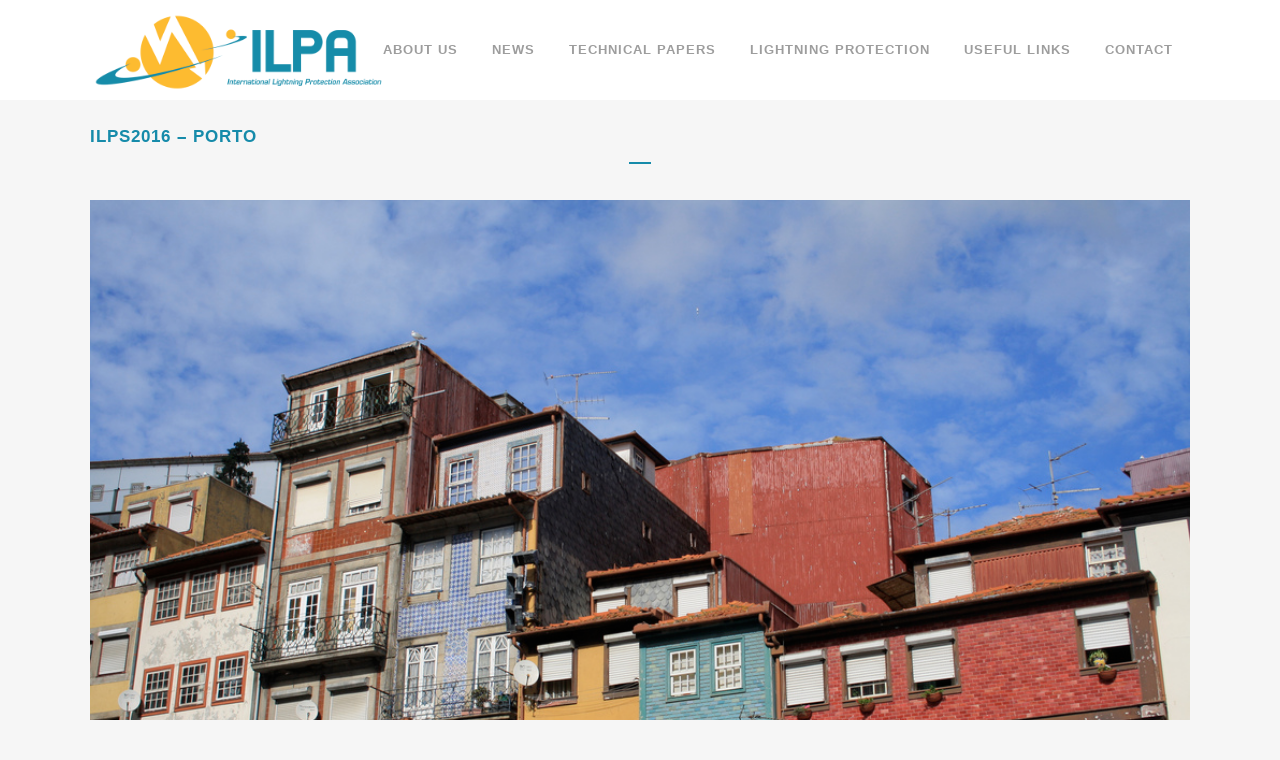

--- FILE ---
content_type: text/html; charset=UTF-8
request_url: http://www.intlpa.org/ilps2016-porto/
body_size: 8285
content:
<!DOCTYPE html>
<html lang="en-US" prefix="og: http://ogp.me/ns#">
<head>
	<meta charset="UTF-8" />
	
	<title>ILPS2016 - PORTO - International Lightning Protection Association</title>

	
			
						<meta name="viewport" content="width=device-width,initial-scale=1,user-scalable=no">
		
	<link rel="profile" href="http://gmpg.org/xfn/11" />
	<link rel="pingback" href="http://www.intlpa.org/xmlrpc.php" />
	<link rel="shortcut icon" type="image/x-icon" href="http://www.intlpa.org/wp-content/uploads/2017/06/Favicon.png">
	<link rel="apple-touch-icon" href="http://www.intlpa.org/wp-content/uploads/2017/06/Favicon.png"/>
	<link href='//fonts.googleapis.com/css?family=Raleway:100,200,300,400,500,600,700,800,900,300italic,400italic' rel='stylesheet' type='text/css'>
<script type="application/javascript">var QodeAjaxUrl = "http://www.intlpa.org/wp-admin/admin-ajax.php"</script>
<!-- This site is optimized with the Yoast SEO plugin v7.5.1 - https://yoast.com/wordpress/plugins/seo/ -->
<link rel="canonical" href="http://www.intlpa.org/ilps2016-porto/" />
<meta property="og:locale" content="en_US" />
<meta property="og:type" content="article" />
<meta property="og:title" content="ILPS2016 - PORTO - International Lightning Protection Association" />
<meta property="og:description" content="You can have an idea about the papers to be present at our symposium in April, consulting the document: SOME ABSTRACTS O THE PAPERS TO BE PRESENTED AT THE SYMPOSIUM Fo more infomations please consult: www.ilps2016.org Your presence it is important." />
<meta property="og:url" content="http://www.intlpa.org/ilps2016-porto/" />
<meta property="og:site_name" content="International Lightning Protection Association" />
<meta property="article:tag" content="ILPS" />
<meta property="article:section" content="Archives" />
<meta property="article:published_time" content="2016-03-08T11:43:39+01:00" />
<meta property="article:modified_time" content="2023-11-10T14:54:50+01:00" />
<meta property="og:updated_time" content="2023-11-10T14:54:50+01:00" />
<meta property="og:image" content="http://www.intlpa.org/wp-content/uploads/2017/06/Porto.jpg" />
<meta property="og:image:width" content="1024" />
<meta property="og:image:height" content="683" />
<meta name="twitter:card" content="summary" />
<meta name="twitter:description" content="You can have an idea about the papers to be present at our symposium in April, consulting the document: SOME ABSTRACTS O THE PAPERS TO BE PRESENTED AT THE SYMPOSIUM Fo more infomations please consult: www.ilps2016.org Your presence it is important." />
<meta name="twitter:title" content="ILPS2016 - PORTO - International Lightning Protection Association" />
<meta name="twitter:image" content="http://www.intlpa.org/wp-content/uploads/2017/06/Porto.jpg" />
<!-- / Yoast SEO plugin. -->

<link rel='dns-prefetch' href='//maps.googleapis.com' />
<link rel='dns-prefetch' href='//fonts.googleapis.com' />
<link rel='dns-prefetch' href='//s.w.org' />
<link rel="alternate" type="application/rss+xml" title="International Lightning Protection Association &raquo; Feed" href="http://www.intlpa.org/feed/" />
<link rel="alternate" type="application/rss+xml" title="International Lightning Protection Association &raquo; Comments Feed" href="http://www.intlpa.org/comments/feed/" />
		<script type="text/javascript">
			window._wpemojiSettings = {"baseUrl":"https:\/\/s.w.org\/images\/core\/emoji\/11\/72x72\/","ext":".png","svgUrl":"https:\/\/s.w.org\/images\/core\/emoji\/11\/svg\/","svgExt":".svg","source":{"concatemoji":"http:\/\/www.intlpa.org\/wp-includes\/js\/wp-emoji-release.min.js?ver=4.9.28"}};
			!function(e,a,t){var n,r,o,i=a.createElement("canvas"),p=i.getContext&&i.getContext("2d");function s(e,t){var a=String.fromCharCode;p.clearRect(0,0,i.width,i.height),p.fillText(a.apply(this,e),0,0);e=i.toDataURL();return p.clearRect(0,0,i.width,i.height),p.fillText(a.apply(this,t),0,0),e===i.toDataURL()}function c(e){var t=a.createElement("script");t.src=e,t.defer=t.type="text/javascript",a.getElementsByTagName("head")[0].appendChild(t)}for(o=Array("flag","emoji"),t.supports={everything:!0,everythingExceptFlag:!0},r=0;r<o.length;r++)t.supports[o[r]]=function(e){if(!p||!p.fillText)return!1;switch(p.textBaseline="top",p.font="600 32px Arial",e){case"flag":return s([55356,56826,55356,56819],[55356,56826,8203,55356,56819])?!1:!s([55356,57332,56128,56423,56128,56418,56128,56421,56128,56430,56128,56423,56128,56447],[55356,57332,8203,56128,56423,8203,56128,56418,8203,56128,56421,8203,56128,56430,8203,56128,56423,8203,56128,56447]);case"emoji":return!s([55358,56760,9792,65039],[55358,56760,8203,9792,65039])}return!1}(o[r]),t.supports.everything=t.supports.everything&&t.supports[o[r]],"flag"!==o[r]&&(t.supports.everythingExceptFlag=t.supports.everythingExceptFlag&&t.supports[o[r]]);t.supports.everythingExceptFlag=t.supports.everythingExceptFlag&&!t.supports.flag,t.DOMReady=!1,t.readyCallback=function(){t.DOMReady=!0},t.supports.everything||(n=function(){t.readyCallback()},a.addEventListener?(a.addEventListener("DOMContentLoaded",n,!1),e.addEventListener("load",n,!1)):(e.attachEvent("onload",n),a.attachEvent("onreadystatechange",function(){"complete"===a.readyState&&t.readyCallback()})),(n=t.source||{}).concatemoji?c(n.concatemoji):n.wpemoji&&n.twemoji&&(c(n.twemoji),c(n.wpemoji)))}(window,document,window._wpemojiSettings);
		</script>
		<style type="text/css">
img.wp-smiley,
img.emoji {
	display: inline !important;
	border: none !important;
	box-shadow: none !important;
	height: 1em !important;
	width: 1em !important;
	margin: 0 .07em !important;
	vertical-align: -0.1em !important;
	background: none !important;
	padding: 0 !important;
}
</style>
<link rel='stylesheet' id='layerslider-css'  href='http://www.intlpa.org/wp-content/plugins/LayerSlider/static/layerslider/css/layerslider.css?ver=6.3.0' type='text/css' media='all' />
<link rel='stylesheet' id='contact-form-7-css'  href='http://www.intlpa.org/wp-content/plugins/contact-form-7/includes/css/styles.css?ver=5.0.2' type='text/css' media='all' />
<link rel='stylesheet' id='qode_quick_links_style-css'  href='http://www.intlpa.org/wp-content/plugins/qode-quick-links/assets/css/qode-quick-links.min.css?ver=4.9.28' type='text/css' media='all' />
<link rel='stylesheet' id='rs-plugin-settings-css'  href='http://www.intlpa.org/wp-content/plugins/revslider/public/assets/css/settings.css?ver=5.4.3.1' type='text/css' media='all' />
<style id='rs-plugin-settings-inline-css' type='text/css'>
#rs-demo-id {}
</style>
<link rel='stylesheet' id='timetable_sf_style-css'  href='http://www.intlpa.org/wp-content/plugins/timetable/style/superfish.css?ver=4.9.28' type='text/css' media='all' />
<link rel='stylesheet' id='timetable_style-css'  href='http://www.intlpa.org/wp-content/plugins/timetable/style/style.css?ver=4.9.28' type='text/css' media='all' />
<link rel='stylesheet' id='timetable_event_template-css'  href='http://www.intlpa.org/wp-content/plugins/timetable/style/event_template.css?ver=4.9.28' type='text/css' media='all' />
<link rel='stylesheet' id='timetable_responsive_style-css'  href='http://www.intlpa.org/wp-content/plugins/timetable/style/responsive.css?ver=4.9.28' type='text/css' media='all' />
<link rel='stylesheet' id='timetable_font_lato-css'  href='//fonts.googleapis.com/css?family=Lato%3A400%2C700&#038;ver=4.9.28' type='text/css' media='all' />
<link rel='stylesheet' id='default_style-css'  href='http://www.intlpa.org/wp-content/themes/bridge/style.css?ver=4.9.28' type='text/css' media='all' />
<link rel='stylesheet' id='qode_font_awesome-css'  href='http://www.intlpa.org/wp-content/themes/bridge/css/font-awesome/css/font-awesome.min.css?ver=4.9.28' type='text/css' media='all' />
<link rel='stylesheet' id='qode_font_elegant-css'  href='http://www.intlpa.org/wp-content/themes/bridge/css/elegant-icons/style.min.css?ver=4.9.28' type='text/css' media='all' />
<link rel='stylesheet' id='qode_linea_icons-css'  href='http://www.intlpa.org/wp-content/themes/bridge/css/linea-icons/style.css?ver=4.9.28' type='text/css' media='all' />
<link rel='stylesheet' id='stylesheet-css'  href='http://www.intlpa.org/wp-content/themes/bridge/css/stylesheet.min.css?ver=4.9.28' type='text/css' media='all' />
<link rel='stylesheet' id='qode_print-css'  href='http://www.intlpa.org/wp-content/themes/bridge/css/print.css?ver=4.9.28' type='text/css' media='all' />
<link rel='stylesheet' id='mac_stylesheet-css'  href='http://www.intlpa.org/wp-content/themes/bridge/css/mac_stylesheet.css?ver=4.9.28' type='text/css' media='all' />
<link rel='stylesheet' id='webkit-css'  href='http://www.intlpa.org/wp-content/themes/bridge/css/webkit_stylesheet.css?ver=4.9.28' type='text/css' media='all' />
<link rel='stylesheet' id='qode_timetable-css'  href='http://www.intlpa.org/wp-content/themes/bridge/css/timetable-schedule.min.css?ver=4.9.28' type='text/css' media='all' />
<link rel='stylesheet' id='qode_timetable_responsive-css'  href='http://www.intlpa.org/wp-content/themes/bridge/css/timetable-schedule-responsive.min.css?ver=4.9.28' type='text/css' media='all' />
<link rel='stylesheet' id='style_dynamic-css'  href='http://www.intlpa.org/wp-content/themes/bridge/css/style_dynamic.css?ver=1527193834' type='text/css' media='all' />
<link rel='stylesheet' id='responsive-css'  href='http://www.intlpa.org/wp-content/themes/bridge/css/responsive.min.css?ver=4.9.28' type='text/css' media='all' />
<link rel='stylesheet' id='style_dynamic_responsive-css'  href='http://www.intlpa.org/wp-content/themes/bridge/css/style_dynamic_responsive.css?ver=1527193835' type='text/css' media='all' />
<link rel='stylesheet' id='js_composer_front-css'  href='http://www.intlpa.org/wp-content/plugins/js_composer/assets/css/js_composer.min.css?ver=5.1.1' type='text/css' media='all' />
<link rel='stylesheet' id='custom_css-css'  href='http://www.intlpa.org/wp-content/themes/bridge/css/custom_css.css?ver=1527193830' type='text/css' media='all' />
<script type='text/javascript'>
/* <![CDATA[ */
var LS_Meta = {"v":"6.3.0"};
/* ]]> */
</script>
<script type='text/javascript' src='http://www.intlpa.org/wp-content/plugins/LayerSlider/static/layerslider/js/greensock.js?ver=1.19.0'></script>
<script type='text/javascript' src='http://www.intlpa.org/wp-includes/js/jquery/jquery.js?ver=1.12.4'></script>
<script type='text/javascript' src='http://www.intlpa.org/wp-includes/js/jquery/jquery-migrate.min.js?ver=1.4.1'></script>
<script type='text/javascript' src='http://www.intlpa.org/wp-content/plugins/LayerSlider/static/layerslider/js/layerslider.kreaturamedia.jquery.js?ver=6.3.0'></script>
<script type='text/javascript' src='http://www.intlpa.org/wp-content/plugins/LayerSlider/static/layerslider/js/layerslider.transitions.js?ver=6.3.0'></script>
<script type='text/javascript' src='http://www.intlpa.org/wp-content/plugins/revslider/public/assets/js/jquery.themepunch.tools.min.js?ver=5.4.3.1'></script>
<script type='text/javascript' src='http://www.intlpa.org/wp-content/plugins/revslider/public/assets/js/jquery.themepunch.revolution.min.js?ver=5.4.3.1'></script>
<meta name="generator" content="Powered by LayerSlider 6.3.0 - Multi-Purpose, Responsive, Parallax, Mobile-Friendly Slider Plugin for WordPress." />
<!-- LayerSlider updates and docs at: https://layerslider.kreaturamedia.com -->
<link rel='https://api.w.org/' href='http://www.intlpa.org/wp-json/' />
<link rel="EditURI" type="application/rsd+xml" title="RSD" href="http://www.intlpa.org/xmlrpc.php?rsd" />
<link rel="wlwmanifest" type="application/wlwmanifest+xml" href="http://www.intlpa.org/wp-includes/wlwmanifest.xml" /> 
<meta name="generator" content="WordPress 4.9.28" />
<link rel='shortlink' href='http://www.intlpa.org/?p=11' />
<link rel="alternate" type="application/json+oembed" href="http://www.intlpa.org/wp-json/oembed/1.0/embed?url=http%3A%2F%2Fwww.intlpa.org%2Filps2016-porto%2F" />
<link rel="alternate" type="text/xml+oembed" href="http://www.intlpa.org/wp-json/oembed/1.0/embed?url=http%3A%2F%2Fwww.intlpa.org%2Filps2016-porto%2F&#038;format=xml" />
<meta name="generator" content="Powered by Visual Composer - drag and drop page builder for WordPress."/>
<!--[if lte IE 9]><link rel="stylesheet" type="text/css" href="http://www.intlpa.org/wp-content/plugins/js_composer/assets/css/vc_lte_ie9.min.css" media="screen"><![endif]--><meta name="generator" content="Powered by Slider Revolution 5.4.3.1 - responsive, Mobile-Friendly Slider Plugin for WordPress with comfortable drag and drop interface." />
<script type="text/javascript">function setREVStartSize(e){
				try{ var i=jQuery(window).width(),t=9999,r=0,n=0,l=0,f=0,s=0,h=0;					
					if(e.responsiveLevels&&(jQuery.each(e.responsiveLevels,function(e,f){f>i&&(t=r=f,l=e),i>f&&f>r&&(r=f,n=e)}),t>r&&(l=n)),f=e.gridheight[l]||e.gridheight[0]||e.gridheight,s=e.gridwidth[l]||e.gridwidth[0]||e.gridwidth,h=i/s,h=h>1?1:h,f=Math.round(h*f),"fullscreen"==e.sliderLayout){var u=(e.c.width(),jQuery(window).height());if(void 0!=e.fullScreenOffsetContainer){var c=e.fullScreenOffsetContainer.split(",");if (c) jQuery.each(c,function(e,i){u=jQuery(i).length>0?u-jQuery(i).outerHeight(!0):u}),e.fullScreenOffset.split("%").length>1&&void 0!=e.fullScreenOffset&&e.fullScreenOffset.length>0?u-=jQuery(window).height()*parseInt(e.fullScreenOffset,0)/100:void 0!=e.fullScreenOffset&&e.fullScreenOffset.length>0&&(u-=parseInt(e.fullScreenOffset,0))}f=u}else void 0!=e.minHeight&&f<e.minHeight&&(f=e.minHeight);e.c.closest(".rev_slider_wrapper").css({height:f})					
				}catch(d){console.log("Failure at Presize of Slider:"+d)}
			};</script>
<noscript><style type="text/css"> .wpb_animate_when_almost_visible { opacity: 1; }</style></noscript></head>

<body class="post-template-default single single-post postid-11 single-format-standard qode-quick-links-1.0 ajax_fade page_not_loaded  qode-theme-ver-11.0 qode-theme-bridge wpb-js-composer js-comp-ver-5.1.1 vc_responsive" itemscope itemtype="http://schema.org/WebPage">

						<div class="wrapper">
	<div class="wrapper_inner">
	<!-- Google Analytics start -->
		<!-- Google Analytics end -->

	


<header class=" scroll_header_top_area  fixed scrolled_not_transparent page_header">
    <div class="header_inner clearfix">

		<div class="header_top_bottom_holder">
		<div class="header_bottom clearfix" style=' background-color:rgba(255, 255, 255, 1);' >
		    				<div class="container">
					<div class="container_inner clearfix">
                    			                					<div class="header_inner_left">
                        													<div class="mobile_menu_button">
                                <span>
                                    <i class="qode_icon_font_awesome fa fa-bars " ></i>                                </span>
                            </div>
												<div class="logo_wrapper">
                            							<div class="q_logo">
								<a itemprop="url" href="http://www.intlpa.org/">
									<img itemprop="image" class="normal" src="http://www.intlpa.org/wp-content/uploads/2017/06/Logo-header-txt.png" alt="Logo"/>
									<img itemprop="image" class="light" src="http://www.intlpa.org/wp-content/themes/bridge/img/logo_white.png" alt="Logo"/>
									<img itemprop="image" class="dark" src="http://www.intlpa.org/wp-content/themes/bridge/img/logo_black.png" alt="Logo"/>
									<img itemprop="image" class="sticky" src="http://www.intlpa.org/wp-content/themes/bridge/img/logo_black.png" alt="Logo"/>
									<img itemprop="image" class="mobile" src="http://www.intlpa.org/wp-content/uploads/2017/06/Logo-header-txt.png" alt="Logo"/>
																	</a>
							</div>
                            						</div>
                                                					</div>
                    					                                                							<div class="header_inner_right">
                                <div class="side_menu_button_wrapper right">
																		                                    <div class="side_menu_button">
									
										                                                                                                                    </div>
                                </div>
							</div>
												
						
						<nav class="main_menu drop_down right">
						<ul id="menu-main_menu" class=""><li id="nav-menu-item-15498" class="menu-item menu-item-type-post_type menu-item-object-page  narrow"><a href="http://www.intlpa.org/about-us/" class=""><i class="menu_icon blank fa"></i><span>About us</span><span class="plus"></span></a></li>
<li id="nav-menu-item-15468" class="menu-item menu-item-type-post_type menu-item-object-page  narrow"><a href="http://www.intlpa.org/news/" class=""><i class="menu_icon blank fa"></i><span>News</span><span class="plus"></span></a></li>
<li id="nav-menu-item-15464" class="menu-item menu-item-type-post_type menu-item-object-page  narrow"><a href="http://www.intlpa.org/technical-papers/" class=""><i class="menu_icon blank fa"></i><span>Technical papers</span><span class="plus"></span></a></li>
<li id="nav-menu-item-15462" class="menu-item menu-item-type-post_type menu-item-object-page  narrow"><a href="http://www.intlpa.org/lightning-protection/" class=""><i class="menu_icon blank fa"></i><span>Lightning protection</span><span class="plus"></span></a></li>
<li id="nav-menu-item-15550" class="menu-item menu-item-type-post_type menu-item-object-page  narrow"><a href="http://www.intlpa.org/useful-links/" class=""><i class="menu_icon blank fa"></i><span>Useful Links</span><span class="plus"></span></a></li>
<li id="nav-menu-item-15461" class="menu-item menu-item-type-post_type menu-item-object-page  narrow"><a href="http://www.intlpa.org/contact/" class=""><i class="menu_icon blank fa"></i><span>Contact</span><span class="plus"></span></a></li>
</ul>						</nav>
						                        										<nav class="mobile_menu">
                        <ul id="menu-main_menu-1" class=""><li id="mobile-menu-item-15498" class="menu-item menu-item-type-post_type menu-item-object-page "><a href="http://www.intlpa.org/about-us/" class=""><span>About us</span></a><span class="mobile_arrow"><i class="fa fa-angle-right"></i><i class="fa fa-angle-down"></i></span></li>
<li id="mobile-menu-item-15468" class="menu-item menu-item-type-post_type menu-item-object-page "><a href="http://www.intlpa.org/news/" class=""><span>News</span></a><span class="mobile_arrow"><i class="fa fa-angle-right"></i><i class="fa fa-angle-down"></i></span></li>
<li id="mobile-menu-item-15464" class="menu-item menu-item-type-post_type menu-item-object-page "><a href="http://www.intlpa.org/technical-papers/" class=""><span>Technical papers</span></a><span class="mobile_arrow"><i class="fa fa-angle-right"></i><i class="fa fa-angle-down"></i></span></li>
<li id="mobile-menu-item-15462" class="menu-item menu-item-type-post_type menu-item-object-page "><a href="http://www.intlpa.org/lightning-protection/" class=""><span>Lightning protection</span></a><span class="mobile_arrow"><i class="fa fa-angle-right"></i><i class="fa fa-angle-down"></i></span></li>
<li id="mobile-menu-item-15550" class="menu-item menu-item-type-post_type menu-item-object-page "><a href="http://www.intlpa.org/useful-links/" class=""><span>Useful Links</span></a><span class="mobile_arrow"><i class="fa fa-angle-right"></i><i class="fa fa-angle-down"></i></span></li>
<li id="mobile-menu-item-15461" class="menu-item menu-item-type-post_type menu-item-object-page "><a href="http://www.intlpa.org/contact/" class=""><span>Contact</span></a><span class="mobile_arrow"><i class="fa fa-angle-right"></i><i class="fa fa-angle-down"></i></span></li>
</ul>					</nav>
			                    					</div>
				</div>
				</div>
	</div>
	</div>

</header>
		

    		<a id='back_to_top' href='#'>
			<span class="fa-stack">
				<i class="fa fa-arrow-up" style=""></i>
			</span>
		</a>
	    	
    
		
	
    
<div class="content ">
							<div class="meta">

					
        <div class="seo_title">ILPS2016 - PORTO - International Lightning Protection Association</div>

        


                        
					<span id="qode_page_id">11</span>
					<div class="body_classes">post-template-default,single,single-post,postid-11,single-format-standard,qode-quick-links-1.0,ajax_fade,page_not_loaded,,qode-theme-ver-11.0,qode-theme-bridge,wpb-js-composer js-comp-ver-5.1.1,vc_responsive</div>
				</div>
						<div class="content_inner  ">
													<div class="title_outer title_without_animation"    data-height="200">
		<div class="title   position_ " style="height:200px;">
			<div class="image not_responsive"></div>
										<div class="title_holder"  style="padding-top:100px;height:100px;">
					<div class="container">
						<div class="container_inner clearfix">
								<div class="title_subtitle_holder" >
                                                                																		<h1 ><span>ILPS2016 &#8211; PORTO</span></h1>
																			<span class="separator small "  ></span>
																	
																										                                                            </div>
						</div>
					</div>
				</div>
								</div>
			</div>
										<div class="container">
														<div class="container_inner default_template_holder" >
															<div class="blog_single blog_holder">
								<article id="post-11" class="post-11 post type-post status-publish format-standard has-post-thumbnail hentry category-archives tag-ilps">
			<div class="post_content_holder">
										<div class="post_image">
	                        <img width="1024" height="683" src="http://www.intlpa.org/wp-content/uploads/2017/06/Porto.jpg" class="attachment-full size-full wp-post-image" alt="" srcset="http://www.intlpa.org/wp-content/uploads/2017/06/Porto.jpg 1024w, http://www.intlpa.org/wp-content/uploads/2017/06/Porto-300x200.jpg 300w, http://www.intlpa.org/wp-content/uploads/2017/06/Porto-768x512.jpg 768w" sizes="(max-width: 1024px) 100vw, 1024px" />						</div>
								<div class="post_text">
					<div class="post_text_inner">
						<h2 itemprop="name" class="entry_title"><span itemprop="dateCreated" class="date entry_date updated">08 Mar<meta itemprop="interactionCount" content="UserComments: 0"/></span> ILPS2016 &#8211; PORTO</h2>
						<div class="post_info">
							<span class="time">Posted at 11:43h</span>
							in <a href="http://www.intlpa.org/category/archives/" rel="category tag">Archives</a>							<span class="post_author">
								by								<a itemprop="author" class="post_author_link" href="http://www.intlpa.org/author/ilpa/">ILPA</a>
							</span>
															<span class="dots"><i class="fa fa-square"></i></span><a itemprop="url" class="post_comments" href="http://www.intlpa.org/ilps2016-porto/#respond" target="_self">0 Comments</a>
							                                        <span class="dots"><i class="fa fa-square"></i></span>
        <div class="blog_like">
            <a  href="#" class="qode-like" id="qode-like-11" title="Like this">1<span>  Like</span></a>        </div>
        						</div>
						<p>You can have an idea about the papers to be present at our symposium in April, consulting the document:</p>
<p>SOME ABSTRACTS O THE PAPERS TO BE PRESENTED AT THE SYMPOSIUM</p>
<p>Fo more infomations please consult: www.ilps2016.org</p>
<p>Your presence it is important.</p>
					</div>
				</div>
			</div>
		
			<div class="single_tags clearfix">
            <div class="tags_text">
				<h5>Tags:</h5>
				<a href="http://www.intlpa.org/tag/ilps/" rel="tag">ILPS</a>			</div>
		</div>
	    	</article>													<div class="comment_holder clearfix" id="comments">
<div class="comment_number"><div class="comment_number_inner"><h5>No Comments</h5></div></div>
<div class="comments">
		<!-- If comments are open, but there are no comments. -->

	 
		<!-- If comments are closed. -->
		<p>Sorry, the comment form is closed at this time.</p>

	</div></div>
 <div class="comment_pager">
	<p></p>
 </div>
 <div class="comment_form">
	</div>
						
								
							


						                        </div>

                    					</div>
                                 </div>
	


				<div class="container">
			<div class="container_inner clearfix">
			<div class="content_bottom" >
					</div>
							</div>
				</div>
					
	</div>
</div>



	<footer >
		<div class="footer_inner clearfix">
				<div class="footer_top_holder">
            			<div class="footer_top">
								<div class="container">
					<div class="container_inner">
																	<div class="four_columns clearfix">
								<div class="column1 footer_col1">
									<div class="column_inner">
										<div id="text-2" class="widget widget_text">			<div class="textwidget"><p><img class="aligncenter" src="http://www.intlpa.org/wp-content/uploads/2017/06/Logo-header.png" /></p>
<div class="separator  transparent center  " style="margin-top: 15px;margin-bottom: 0px;"></div>

<p><strong>International Lightning Protection Association</strong></p>
<p>17 rue de l’Amiral Hamelin 75016 PARIS<u></u><u></u></p>
<div class="separator  transparent center  " style="margin-top: 30px;margin-bottom: 0px;"></div>

<p><span class='q_social_icon_holder circle_social' data-color=#363636 data-hover-background-color=#FBBD1A data-hover-color=#363636><a itemprop='url' href='https://www.facebook.com/ILPA-International-Lightning-Protection-Association-1321138097979459/' target='_blank'><span class='fa-stack fa-lg' style='background-color: #7d7d7d;border-width: 0px;margin: 0 15px 15px 0;font-size: 18px;'><i class="qode_icon_font_awesome fa fa-facebook " style="color: #363636;font-size: 20px;" ></i></span></a></span><span class='q_social_icon_holder circle_social' data-color=#363636 data-hover-background-color=#FBBD1A data-hover-color=#363636><a itemprop='url' href='https://twitter.com/intlpa' target='_blank'><span class='fa-stack fa-lg' style='background-color: #7d7d7d;border-width: 0px;margin: 0 15px 15px 0;font-size: 18px;'><i class="qode_icon_font_awesome fa fa-twitter " style="color: #363636;font-size: 20px;" ></i></span></a></span><span class='q_social_icon_holder circle_social' data-color=#363636 data-hover-background-color=#FBBD1A data-hover-color=#363636><a itemprop='url' href='https://instagram.com/int.lpa' target='_blank'><span class='fa-stack fa-lg' style='background-color: #7d7d7d;border-width: 0px;margin: 0 0 15px 0;font-size: 18px;'><i class="qode_icon_font_awesome fa fa-instagram " style="color: #363636;font-size: 20px;" ></i></span></a></span></p>
</div>
		</div>									</div>
								</div>
								<div class="column2 footer_col2">
									<div class="column_inner">
										<div id="text-3" class="widget widget_text">			<div class="textwidget"></div>
		</div>									</div>
								</div>
								<div class="column3 footer_col3">
									<div class="column_inner">
										<div id="text-7" class="widget widget_text"><h5>Newsletter</h5>			<div class="textwidget"><div role="form" class="wpcf7" id="wpcf7-f15450-o1" lang="fr-FR" dir="ltr">
<div class="screen-reader-response"></div>
<form action="/ilps2016-porto/#wpcf7-f15450-o1" method="post" class="wpcf7-form" novalidate="novalidate">
<div style="display: none;">
<input type="hidden" name="_wpcf7" value="15450" /><br />
<input type="hidden" name="_wpcf7_version" value="5.0.2" /><br />
<input type="hidden" name="_wpcf7_locale" value="fr_FR" /><br />
<input type="hidden" name="_wpcf7_unit_tag" value="wpcf7-f15450-o1" /><br />
<input type="hidden" name="_wpcf7_container_post" value="0" />
</div>
<p><center> <span class="wpcf7-form-control-wrap email-223"><input type="email" name="email-223" value="" size="40" class="wpcf7-form-control wpcf7-text wpcf7-email wpcf7-validates-as-email" id="mail" aria-invalid="false" placeholder="e-mail address" /></span>  <input type="submit" value="Subscribe" class="wpcf7-form-control wpcf7-submit" /> </center></p>
<div class="wpcf7-response-output wpcf7-display-none"></div>
</form>
</div>
</div>
		</div>									</div>
								</div>
								<div class="column4 footer_col4">
									<div class="column_inner">
												<div id="recent-posts-12" class="widget widget_recent_entries">		<h5>Recent News</h5>		<ul>
											<li>
					<a href="http://www.intlpa.org/relationship-between-pollution-and-lightning-incidence/">Relationship between pollution and lightning incidence</a>
									</li>
											<li>
					<a href="http://www.intlpa.org/lightning-protection-systems-in-high-lightning-density-areas/">Lightning protection systems in high lightning density areas</a>
									</li>
											<li>
					<a href="http://www.intlpa.org/early-streamer-emission-lightning-rods-installation-location-statistics-worldwide/">Early Streamer Emission Lightning Rods installation location statistics worldwide</a>
									</li>
											<li>
					<a href="http://www.intlpa.org/successful-ilps-2018-event-in-shenzhen-china/">Successful ILPS 2018 event in Shenzhen China</a>
									</li>
											<li>
					<a href="http://www.intlpa.org/st-malaysia-released-a-new-statistic-survey-on-lightning-protection-systems-efficiency/">ST Malaysia released a new statistic survey on Lightning Protection Systems efficiency</a>
									</li>
					</ul>
		</div>									</div>
								</div>
							</div>
															</div>
				</div>
							</div>
					</div>
						</div>
	</footer>
		
</div>
</div>
<script type='text/javascript'>
/* <![CDATA[ */
var wpcf7 = {"apiSettings":{"root":"http:\/\/www.intlpa.org\/wp-json\/contact-form-7\/v1","namespace":"contact-form-7\/v1"},"recaptcha":{"messages":{"empty":"Please verify that you are not a robot."}}};
/* ]]> */
</script>
<script type='text/javascript' src='http://www.intlpa.org/wp-content/plugins/contact-form-7/includes/js/scripts.js?ver=5.0.2'></script>
<script type='text/javascript'>
/* <![CDATA[ */
var QodeAdminAjax = {"ajaxurl":"http:\/\/www.intlpa.org\/wp-admin\/admin-ajax.php"};
/* ]]> */
</script>
<script type='text/javascript' src='http://www.intlpa.org/wp-content/themes/bridge/js/default.min.js?ver=4.9.28'></script>
<script type='text/javascript' src='http://www.intlpa.org/wp-content/themes/bridge/js/plugins.js?ver=4.9.28'></script>
<script type='text/javascript' src='http://www.intlpa.org/wp-content/themes/bridge/js/jquery.mousewheel.min.js?ver=4.9.28'></script>
<script type='text/javascript' src='http://www.intlpa.org/wp-content/plugins/qode-quick-links/assets/js/plugins/jquery.mCustomScrollbar.min.js?ver=4.9.28'></script>
<script type='text/javascript' src='http://www.intlpa.org/wp-content/plugins/qode-quick-links/assets/js/qode-quick-links.min.js?ver=4.9.28'></script>
<script type='text/javascript' src='http://www.intlpa.org/wp-includes/js/jquery/ui/core.min.js?ver=1.11.4'></script>
<script type='text/javascript' src='http://www.intlpa.org/wp-includes/js/jquery/ui/widget.min.js?ver=1.11.4'></script>
<script type='text/javascript' src='http://www.intlpa.org/wp-includes/js/jquery/ui/tabs.min.js?ver=1.11.4'></script>
<script type='text/javascript' src='http://www.intlpa.org/wp-content/plugins/timetable/js/jquery.ba-bbq.min.js?ver=4.9.28'></script>
<script type='text/javascript' src='http://www.intlpa.org/wp-content/plugins/timetable/js/jquery.carouFredSel-6.2.1-packed.js?ver=4.9.28'></script>
<script type='text/javascript' src='http://www.intlpa.org/wp-content/plugins/timetable/js/timetable.js?ver=4.9.28'></script>
<script type='text/javascript'>
/* <![CDATA[ */
var qodeLike = {"ajaxurl":"http:\/\/www.intlpa.org\/wp-admin\/admin-ajax.php"};
/* ]]> */
</script>
<script type='text/javascript' src='http://www.intlpa.org/wp-content/themes/bridge/js/qode-like.min.js?ver=4.9.28'></script>
<script type='text/javascript' src='http://www.intlpa.org/wp-includes/js/jquery/ui/accordion.min.js?ver=1.11.4'></script>
<script type='text/javascript' src='http://www.intlpa.org/wp-includes/js/jquery/ui/position.min.js?ver=1.11.4'></script>
<script type='text/javascript' src='http://www.intlpa.org/wp-includes/js/jquery/ui/menu.min.js?ver=1.11.4'></script>
<script type='text/javascript' src='http://www.intlpa.org/wp-includes/js/wp-a11y.min.js?ver=4.9.28'></script>
<script type='text/javascript'>
/* <![CDATA[ */
var uiAutocompleteL10n = {"noResults":"No results found.","oneResult":"1 result found. Use up and down arrow keys to navigate.","manyResults":"%d results found. Use up and down arrow keys to navigate.","itemSelected":"Item selected."};
/* ]]> */
</script>
<script type='text/javascript' src='http://www.intlpa.org/wp-includes/js/jquery/ui/autocomplete.min.js?ver=1.11.4'></script>
<script type='text/javascript' src='http://www.intlpa.org/wp-includes/js/jquery/ui/button.min.js?ver=1.11.4'></script>
<script type='text/javascript' src='http://www.intlpa.org/wp-includes/js/jquery/ui/datepicker.min.js?ver=1.11.4'></script>
<script type='text/javascript'>
jQuery(document).ready(function(jQuery){jQuery.datepicker.setDefaults({"closeText":"Close","currentText":"Today","monthNames":["January","February","March","April","May","June","July","August","September","October","November","December"],"monthNamesShort":["Jan","Feb","Mar","Apr","May","Jun","Jul","Aug","Sep","Oct","Nov","Dec"],"nextText":"Next","prevText":"Previous","dayNames":["Sunday","Monday","Tuesday","Wednesday","Thursday","Friday","Saturday"],"dayNamesShort":["Sun","Mon","Tue","Wed","Thu","Fri","Sat"],"dayNamesMin":["S","M","T","W","T","F","S"],"dateFormat":"yy-mm-dd","firstDay":1,"isRTL":false});});
</script>
<script type='text/javascript' src='http://www.intlpa.org/wp-includes/js/jquery/ui/mouse.min.js?ver=1.11.4'></script>
<script type='text/javascript' src='http://www.intlpa.org/wp-includes/js/jquery/ui/resizable.min.js?ver=1.11.4'></script>
<script type='text/javascript' src='http://www.intlpa.org/wp-includes/js/jquery/ui/draggable.min.js?ver=1.11.4'></script>
<script type='text/javascript' src='http://www.intlpa.org/wp-includes/js/jquery/ui/dialog.min.js?ver=1.11.4'></script>
<script type='text/javascript' src='http://www.intlpa.org/wp-includes/js/jquery/ui/droppable.min.js?ver=1.11.4'></script>
<script type='text/javascript' src='http://www.intlpa.org/wp-includes/js/jquery/ui/progressbar.min.js?ver=1.11.4'></script>
<script type='text/javascript' src='http://www.intlpa.org/wp-includes/js/jquery/ui/selectable.min.js?ver=1.11.4'></script>
<script type='text/javascript' src='http://www.intlpa.org/wp-includes/js/jquery/ui/sortable.min.js?ver=1.11.4'></script>
<script type='text/javascript' src='http://www.intlpa.org/wp-includes/js/jquery/ui/slider.min.js?ver=1.11.4'></script>
<script type='text/javascript' src='http://www.intlpa.org/wp-includes/js/jquery/ui/spinner.min.js?ver=1.11.4'></script>
<script type='text/javascript' src='http://www.intlpa.org/wp-includes/js/jquery/ui/tooltip.min.js?ver=1.11.4'></script>
<script type='text/javascript' src='http://www.intlpa.org/wp-includes/js/jquery/ui/effect.min.js?ver=1.11.4'></script>
<script type='text/javascript' src='http://www.intlpa.org/wp-includes/js/jquery/ui/effect-blind.min.js?ver=1.11.4'></script>
<script type='text/javascript' src='http://www.intlpa.org/wp-includes/js/jquery/ui/effect-bounce.min.js?ver=1.11.4'></script>
<script type='text/javascript' src='http://www.intlpa.org/wp-includes/js/jquery/ui/effect-clip.min.js?ver=1.11.4'></script>
<script type='text/javascript' src='http://www.intlpa.org/wp-includes/js/jquery/ui/effect-drop.min.js?ver=1.11.4'></script>
<script type='text/javascript' src='http://www.intlpa.org/wp-includes/js/jquery/ui/effect-explode.min.js?ver=1.11.4'></script>
<script type='text/javascript' src='http://www.intlpa.org/wp-includes/js/jquery/ui/effect-fade.min.js?ver=1.11.4'></script>
<script type='text/javascript' src='http://www.intlpa.org/wp-includes/js/jquery/ui/effect-fold.min.js?ver=1.11.4'></script>
<script type='text/javascript' src='http://www.intlpa.org/wp-includes/js/jquery/ui/effect-highlight.min.js?ver=1.11.4'></script>
<script type='text/javascript' src='http://www.intlpa.org/wp-includes/js/jquery/ui/effect-pulsate.min.js?ver=1.11.4'></script>
<script type='text/javascript' src='http://www.intlpa.org/wp-includes/js/jquery/ui/effect-size.min.js?ver=1.11.4'></script>
<script type='text/javascript' src='http://www.intlpa.org/wp-includes/js/jquery/ui/effect-scale.min.js?ver=1.11.4'></script>
<script type='text/javascript' src='http://www.intlpa.org/wp-includes/js/jquery/ui/effect-shake.min.js?ver=1.11.4'></script>
<script type='text/javascript' src='http://www.intlpa.org/wp-includes/js/jquery/ui/effect-slide.min.js?ver=1.11.4'></script>
<script type='text/javascript' src='http://www.intlpa.org/wp-includes/js/jquery/ui/effect-transfer.min.js?ver=1.11.4'></script>
<script type='text/javascript' src='http://www.intlpa.org/wp-content/themes/bridge/js/jquery.carouFredSel-6.2.1.min.js?ver=4.9.28'></script>
<script type='text/javascript' src='http://www.intlpa.org/wp-content/themes/bridge/js/lemmon-slider.min.js?ver=4.9.28'></script>
<script type='text/javascript' src='http://www.intlpa.org/wp-content/themes/bridge/js/jquery.fullPage.min.js?ver=4.9.28'></script>
<script type='text/javascript' src='http://www.intlpa.org/wp-content/themes/bridge/js/jquery.touchSwipe.min.js?ver=4.9.28'></script>
<script type='text/javascript' src='http://www.intlpa.org/wp-content/plugins/js_composer/assets/lib/bower/isotope/dist/isotope.pkgd.min.js?ver=5.1.1'></script>
<script type='text/javascript' src='http://www.intlpa.org/wp-content/themes/bridge/js/jquery.stretch.js?ver=4.9.28'></script>
<script type='text/javascript' src='https://maps.googleapis.com/maps/api/js?ver=4.9.28'></script>
<script type='text/javascript'>
/* <![CDATA[ */
var no_ajax_obj = {"no_ajax_pages":["","http:\/\/www.intlpa.org\/wp-login.php?action=logout&_wpnonce=bb004cecfb"]};
/* ]]> */
</script>
<script type='text/javascript' src='http://www.intlpa.org/wp-content/themes/bridge/js/default_dynamic.js?ver=1527193849'></script>
<script type='text/javascript' src='http://www.intlpa.org/wp-content/themes/bridge/js/custom_js.js?ver=1527193848'></script>
<script type='text/javascript' src='http://www.intlpa.org/wp-includes/js/comment-reply.min.js?ver=4.9.28'></script>
<script type='text/javascript' src='http://www.intlpa.org/wp-content/themes/bridge/js/ajax.min.js?ver=4.9.28'></script>
<script type='text/javascript' src='http://www.intlpa.org/wp-content/plugins/js_composer/assets/js/dist/js_composer_front.min.js?ver=5.1.1'></script>
<script type='text/javascript' src='http://www.intlpa.org/wp-includes/js/wp-embed.min.js?ver=4.9.28'></script>
</body>
</html>	

--- FILE ---
content_type: text/css
request_url: http://www.intlpa.org/wp-content/themes/bridge/css/style_dynamic_responsive.css?ver=1527193835
body_size: 113
content:
@media only screen and (max-width: 1000px){
				}
@media only screen and (min-width: 480px) and (max-width: 768px){
	
		}
@media only screen and (max-width: 768px){
	
	
	
	
	
	
	
	
	}
@media only screen and (max-width: 600px) {
	
	
	
	
	
	
	}
@media only screen and (max-width: 480px){

	
		
	}

--- FILE ---
content_type: text/css
request_url: http://www.intlpa.org/wp-content/themes/bridge/css/custom_css.css?ver=1527193830
body_size: 100
content:


.carousel-control {
 display: none;
}
.q_slider .carousel-indicators {
    display:none!important;
}